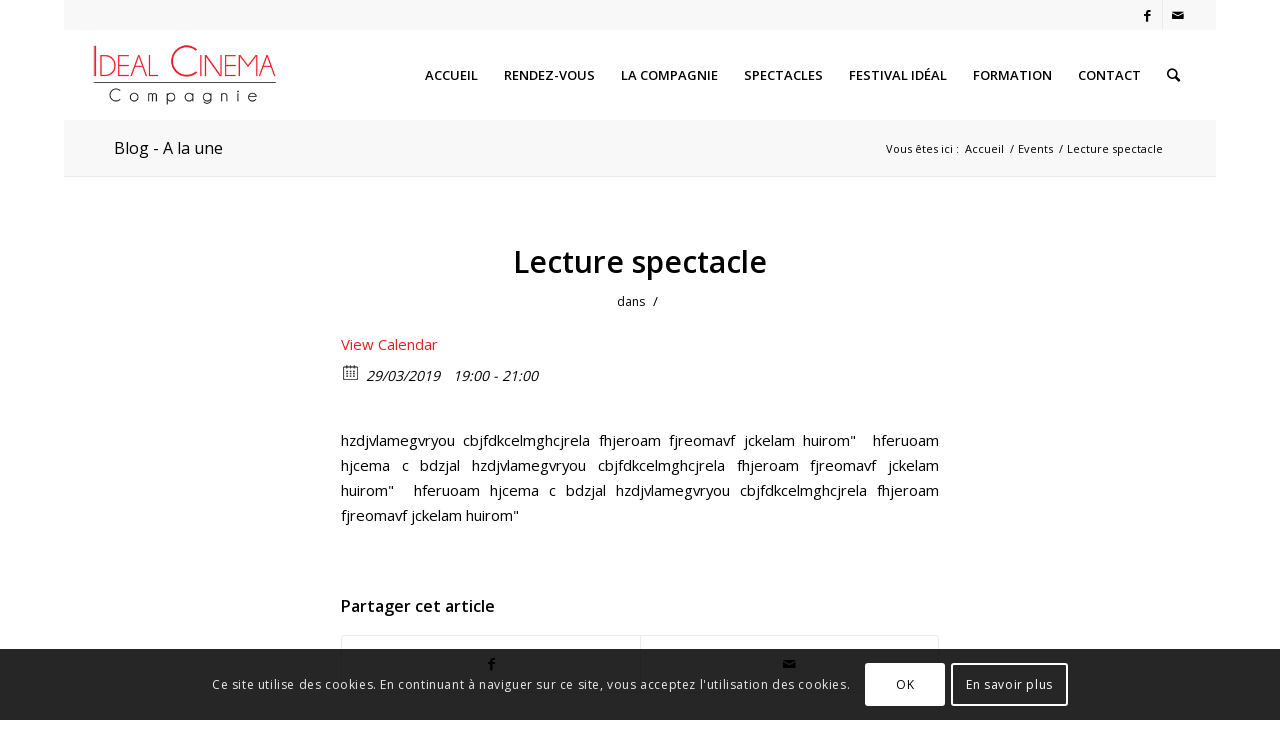

--- FILE ---
content_type: text/html; charset=UTF-8
request_url: https://www.compagnieidealcinema.com/event/lecture-spectacle/
body_size: 15352
content:
<!DOCTYPE html>
<html lang="fr-FR" class="html_boxed responsive av-preloader-disabled av-default-lightbox  html_header_top html_logo_left html_main_nav_header html_menu_right html_slim html_header_sticky html_header_shrinking html_header_topbar_active html_mobile_menu_tablet html_header_searchicon html_content_align_center html_header_unstick_top_disabled html_header_stretch html_minimal_header html_av-overlay-side html_av-overlay-side-classic html_av-submenu-noclone html_entry_id_1402 av-no-preview html_text_menu_active ">
<head>
<meta charset="UTF-8" />


<!-- mobile setting -->
<meta name="viewport" content="width=device-width, initial-scale=1, maximum-scale=1">

<!-- Scripts/CSS and wp_head hook -->
<meta name='robots' content='index, follow, max-image-preview:large, max-snippet:-1, max-video-preview:-1' />

	<!-- This site is optimized with the Yoast SEO plugin v26.6 - https://yoast.com/wordpress/plugins/seo/ -->
	<title>Lecture spectacle - Compagnie Idéal Cinéma</title>
	<link rel="canonical" href="https://www.compagnieidealcinema.com/event/lecture-spectacle/" />
	<meta property="og:locale" content="fr_FR" />
	<meta property="og:type" content="article" />
	<meta property="og:title" content="Lecture spectacle - Compagnie Idéal Cinéma" />
	<meta property="og:description" content="View Calendar 29/03/2019 19:00 - 21:00 hzdjvlamegvryou cbjfdkcelmghcjrela fhjeroam fjreomavf jckelam huirom&quot;  hferuoam hjcema c bdzjal hzdjvlamegvryou cbjfdkcelmghcjrela fhjeroam fjreomavf jckelam huirom&quot;  hferuoam hjcema c bdzjal hzdjvlamegvryou cbjfdkcelmghcjrela fhjeroam fjreomavf jckelam huirom&quot;" />
	<meta property="og:url" content="https://www.compagnieidealcinema.com/event/lecture-spectacle/" />
	<meta property="og:site_name" content="Compagnie Idéal Cinéma" />
	<meta property="article:modified_time" content="2019-03-26T14:18:14+00:00" />
	<meta name="twitter:card" content="summary_large_image" />
	<script type="application/ld+json" class="yoast-schema-graph">{"@context":"https://schema.org","@graph":[{"@type":"WebPage","@id":"https://www.compagnieidealcinema.com/event/lecture-spectacle/","url":"https://www.compagnieidealcinema.com/event/lecture-spectacle/","name":"Lecture spectacle - Compagnie Idéal Cinéma","isPartOf":{"@id":"https://www.compagnieidealcinema.com/#website"},"datePublished":"2019-03-26T14:17:36+00:00","dateModified":"2019-03-26T14:18:14+00:00","breadcrumb":{"@id":"https://www.compagnieidealcinema.com/event/lecture-spectacle/#breadcrumb"},"inLanguage":"fr-FR","potentialAction":[{"@type":"ReadAction","target":["https://www.compagnieidealcinema.com/event/lecture-spectacle/"]}]},{"@type":"BreadcrumbList","@id":"https://www.compagnieidealcinema.com/event/lecture-spectacle/#breadcrumb","itemListElement":[{"@type":"ListItem","position":1,"name":"Accueil","item":"https://www.compagnieidealcinema.com/"},{"@type":"ListItem","position":2,"name":"Évènements","item":"https://www.compagnieidealcinema.com/event/"},{"@type":"ListItem","position":3,"name":"Lecture spectacle"}]},{"@type":"WebSite","@id":"https://www.compagnieidealcinema.com/#website","url":"https://www.compagnieidealcinema.com/","name":"Compagnie Idéal Cinéma","description":"Compagnie de théâtre dans l&#039;Aude","potentialAction":[{"@type":"SearchAction","target":{"@type":"EntryPoint","urlTemplate":"https://www.compagnieidealcinema.com/?s={search_term_string}"},"query-input":{"@type":"PropertyValueSpecification","valueRequired":true,"valueName":"search_term_string"}}],"inLanguage":"fr-FR"}]}</script>
	<!-- / Yoast SEO plugin. -->


<link rel="alternate" type="application/rss+xml" title="Compagnie Idéal Cinéma &raquo; Flux" href="https://www.compagnieidealcinema.com/feed/" />
<link rel="alternate" type="application/rss+xml" title="Compagnie Idéal Cinéma &raquo; Flux des commentaires" href="https://www.compagnieidealcinema.com/comments/feed/" />
<meta property="og:title" content="Lecture spectacle"/><meta property="og:description" content="29/03/2019 19:00  - 29/03/2019 21:00  "/><meta property="og:image" content=""/><link rel="alternate" title="oEmbed (JSON)" type="application/json+oembed" href="https://www.compagnieidealcinema.com/wp-json/oembed/1.0/embed?url=https%3A%2F%2Fwww.compagnieidealcinema.com%2Fevent%2Flecture-spectacle%2F" />
<link rel="alternate" title="oEmbed (XML)" type="text/xml+oembed" href="https://www.compagnieidealcinema.com/wp-json/oembed/1.0/embed?url=https%3A%2F%2Fwww.compagnieidealcinema.com%2Fevent%2Flecture-spectacle%2F&#038;format=xml" />

<!-- google webfont font replacement -->

			<script type='text/javascript'>
			if(!document.cookie.match(/aviaPrivacyGoogleWebfontsDisabled/)){
				(function() {
					var f = document.createElement('link');
					
					f.type 	= 'text/css';
					f.rel 	= 'stylesheet';
					f.href 	= '//fonts.googleapis.com/css?family=Open+Sans:400,600';
					f.id 	= 'avia-google-webfont';
					
					document.getElementsByTagName('head')[0].appendChild(f);
				})();
			}
			</script>
					<!-- This site uses the Google Analytics by ExactMetrics plugin v8.11.1 - Using Analytics tracking - https://www.exactmetrics.com/ -->
		<!-- Note: ExactMetrics is not currently configured on this site. The site owner needs to authenticate with Google Analytics in the ExactMetrics settings panel. -->
					<!-- No tracking code set -->
				<!-- / Google Analytics by ExactMetrics -->
		<style id='wp-img-auto-sizes-contain-inline-css' type='text/css'>
img:is([sizes=auto i],[sizes^="auto," i]){contain-intrinsic-size:3000px 1500px}
/*# sourceURL=wp-img-auto-sizes-contain-inline-css */
</style>
<style id='wp-emoji-styles-inline-css' type='text/css'>

	img.wp-smiley, img.emoji {
		display: inline !important;
		border: none !important;
		box-shadow: none !important;
		height: 1em !important;
		width: 1em !important;
		margin: 0 0.07em !important;
		vertical-align: -0.1em !important;
		background: none !important;
		padding: 0 !important;
	}
/*# sourceURL=wp-emoji-styles-inline-css */
</style>
<style id='wp-block-library-inline-css' type='text/css'>
:root{--wp-block-synced-color:#7a00df;--wp-block-synced-color--rgb:122,0,223;--wp-bound-block-color:var(--wp-block-synced-color);--wp-editor-canvas-background:#ddd;--wp-admin-theme-color:#007cba;--wp-admin-theme-color--rgb:0,124,186;--wp-admin-theme-color-darker-10:#006ba1;--wp-admin-theme-color-darker-10--rgb:0,107,160.5;--wp-admin-theme-color-darker-20:#005a87;--wp-admin-theme-color-darker-20--rgb:0,90,135;--wp-admin-border-width-focus:2px}@media (min-resolution:192dpi){:root{--wp-admin-border-width-focus:1.5px}}.wp-element-button{cursor:pointer}:root .has-very-light-gray-background-color{background-color:#eee}:root .has-very-dark-gray-background-color{background-color:#313131}:root .has-very-light-gray-color{color:#eee}:root .has-very-dark-gray-color{color:#313131}:root .has-vivid-green-cyan-to-vivid-cyan-blue-gradient-background{background:linear-gradient(135deg,#00d084,#0693e3)}:root .has-purple-crush-gradient-background{background:linear-gradient(135deg,#34e2e4,#4721fb 50%,#ab1dfe)}:root .has-hazy-dawn-gradient-background{background:linear-gradient(135deg,#faaca8,#dad0ec)}:root .has-subdued-olive-gradient-background{background:linear-gradient(135deg,#fafae1,#67a671)}:root .has-atomic-cream-gradient-background{background:linear-gradient(135deg,#fdd79a,#004a59)}:root .has-nightshade-gradient-background{background:linear-gradient(135deg,#330968,#31cdcf)}:root .has-midnight-gradient-background{background:linear-gradient(135deg,#020381,#2874fc)}:root{--wp--preset--font-size--normal:16px;--wp--preset--font-size--huge:42px}.has-regular-font-size{font-size:1em}.has-larger-font-size{font-size:2.625em}.has-normal-font-size{font-size:var(--wp--preset--font-size--normal)}.has-huge-font-size{font-size:var(--wp--preset--font-size--huge)}.has-text-align-center{text-align:center}.has-text-align-left{text-align:left}.has-text-align-right{text-align:right}.has-fit-text{white-space:nowrap!important}#end-resizable-editor-section{display:none}.aligncenter{clear:both}.items-justified-left{justify-content:flex-start}.items-justified-center{justify-content:center}.items-justified-right{justify-content:flex-end}.items-justified-space-between{justify-content:space-between}.screen-reader-text{border:0;clip-path:inset(50%);height:1px;margin:-1px;overflow:hidden;padding:0;position:absolute;width:1px;word-wrap:normal!important}.screen-reader-text:focus{background-color:#ddd;clip-path:none;color:#444;display:block;font-size:1em;height:auto;left:5px;line-height:normal;padding:15px 23px 14px;text-decoration:none;top:5px;width:auto;z-index:100000}html :where(.has-border-color){border-style:solid}html :where([style*=border-top-color]){border-top-style:solid}html :where([style*=border-right-color]){border-right-style:solid}html :where([style*=border-bottom-color]){border-bottom-style:solid}html :where([style*=border-left-color]){border-left-style:solid}html :where([style*=border-width]){border-style:solid}html :where([style*=border-top-width]){border-top-style:solid}html :where([style*=border-right-width]){border-right-style:solid}html :where([style*=border-bottom-width]){border-bottom-style:solid}html :where([style*=border-left-width]){border-left-style:solid}html :where(img[class*=wp-image-]){height:auto;max-width:100%}:where(figure){margin:0 0 1em}html :where(.is-position-sticky){--wp-admin--admin-bar--position-offset:var(--wp-admin--admin-bar--height,0px)}@media screen and (max-width:600px){html :where(.is-position-sticky){--wp-admin--admin-bar--position-offset:0px}}

/*# sourceURL=wp-block-library-inline-css */
</style><style id='global-styles-inline-css' type='text/css'>
:root{--wp--preset--aspect-ratio--square: 1;--wp--preset--aspect-ratio--4-3: 4/3;--wp--preset--aspect-ratio--3-4: 3/4;--wp--preset--aspect-ratio--3-2: 3/2;--wp--preset--aspect-ratio--2-3: 2/3;--wp--preset--aspect-ratio--16-9: 16/9;--wp--preset--aspect-ratio--9-16: 9/16;--wp--preset--color--black: #000000;--wp--preset--color--cyan-bluish-gray: #abb8c3;--wp--preset--color--white: #ffffff;--wp--preset--color--pale-pink: #f78da7;--wp--preset--color--vivid-red: #cf2e2e;--wp--preset--color--luminous-vivid-orange: #ff6900;--wp--preset--color--luminous-vivid-amber: #fcb900;--wp--preset--color--light-green-cyan: #7bdcb5;--wp--preset--color--vivid-green-cyan: #00d084;--wp--preset--color--pale-cyan-blue: #8ed1fc;--wp--preset--color--vivid-cyan-blue: #0693e3;--wp--preset--color--vivid-purple: #9b51e0;--wp--preset--gradient--vivid-cyan-blue-to-vivid-purple: linear-gradient(135deg,rgb(6,147,227) 0%,rgb(155,81,224) 100%);--wp--preset--gradient--light-green-cyan-to-vivid-green-cyan: linear-gradient(135deg,rgb(122,220,180) 0%,rgb(0,208,130) 100%);--wp--preset--gradient--luminous-vivid-amber-to-luminous-vivid-orange: linear-gradient(135deg,rgb(252,185,0) 0%,rgb(255,105,0) 100%);--wp--preset--gradient--luminous-vivid-orange-to-vivid-red: linear-gradient(135deg,rgb(255,105,0) 0%,rgb(207,46,46) 100%);--wp--preset--gradient--very-light-gray-to-cyan-bluish-gray: linear-gradient(135deg,rgb(238,238,238) 0%,rgb(169,184,195) 100%);--wp--preset--gradient--cool-to-warm-spectrum: linear-gradient(135deg,rgb(74,234,220) 0%,rgb(151,120,209) 20%,rgb(207,42,186) 40%,rgb(238,44,130) 60%,rgb(251,105,98) 80%,rgb(254,248,76) 100%);--wp--preset--gradient--blush-light-purple: linear-gradient(135deg,rgb(255,206,236) 0%,rgb(152,150,240) 100%);--wp--preset--gradient--blush-bordeaux: linear-gradient(135deg,rgb(254,205,165) 0%,rgb(254,45,45) 50%,rgb(107,0,62) 100%);--wp--preset--gradient--luminous-dusk: linear-gradient(135deg,rgb(255,203,112) 0%,rgb(199,81,192) 50%,rgb(65,88,208) 100%);--wp--preset--gradient--pale-ocean: linear-gradient(135deg,rgb(255,245,203) 0%,rgb(182,227,212) 50%,rgb(51,167,181) 100%);--wp--preset--gradient--electric-grass: linear-gradient(135deg,rgb(202,248,128) 0%,rgb(113,206,126) 100%);--wp--preset--gradient--midnight: linear-gradient(135deg,rgb(2,3,129) 0%,rgb(40,116,252) 100%);--wp--preset--font-size--small: 13px;--wp--preset--font-size--medium: 20px;--wp--preset--font-size--large: 36px;--wp--preset--font-size--x-large: 42px;--wp--preset--spacing--20: 0.44rem;--wp--preset--spacing--30: 0.67rem;--wp--preset--spacing--40: 1rem;--wp--preset--spacing--50: 1.5rem;--wp--preset--spacing--60: 2.25rem;--wp--preset--spacing--70: 3.38rem;--wp--preset--spacing--80: 5.06rem;--wp--preset--shadow--natural: 6px 6px 9px rgba(0, 0, 0, 0.2);--wp--preset--shadow--deep: 12px 12px 50px rgba(0, 0, 0, 0.4);--wp--preset--shadow--sharp: 6px 6px 0px rgba(0, 0, 0, 0.2);--wp--preset--shadow--outlined: 6px 6px 0px -3px rgb(255, 255, 255), 6px 6px rgb(0, 0, 0);--wp--preset--shadow--crisp: 6px 6px 0px rgb(0, 0, 0);}:where(.is-layout-flex){gap: 0.5em;}:where(.is-layout-grid){gap: 0.5em;}body .is-layout-flex{display: flex;}.is-layout-flex{flex-wrap: wrap;align-items: center;}.is-layout-flex > :is(*, div){margin: 0;}body .is-layout-grid{display: grid;}.is-layout-grid > :is(*, div){margin: 0;}:where(.wp-block-columns.is-layout-flex){gap: 2em;}:where(.wp-block-columns.is-layout-grid){gap: 2em;}:where(.wp-block-post-template.is-layout-flex){gap: 1.25em;}:where(.wp-block-post-template.is-layout-grid){gap: 1.25em;}.has-black-color{color: var(--wp--preset--color--black) !important;}.has-cyan-bluish-gray-color{color: var(--wp--preset--color--cyan-bluish-gray) !important;}.has-white-color{color: var(--wp--preset--color--white) !important;}.has-pale-pink-color{color: var(--wp--preset--color--pale-pink) !important;}.has-vivid-red-color{color: var(--wp--preset--color--vivid-red) !important;}.has-luminous-vivid-orange-color{color: var(--wp--preset--color--luminous-vivid-orange) !important;}.has-luminous-vivid-amber-color{color: var(--wp--preset--color--luminous-vivid-amber) !important;}.has-light-green-cyan-color{color: var(--wp--preset--color--light-green-cyan) !important;}.has-vivid-green-cyan-color{color: var(--wp--preset--color--vivid-green-cyan) !important;}.has-pale-cyan-blue-color{color: var(--wp--preset--color--pale-cyan-blue) !important;}.has-vivid-cyan-blue-color{color: var(--wp--preset--color--vivid-cyan-blue) !important;}.has-vivid-purple-color{color: var(--wp--preset--color--vivid-purple) !important;}.has-black-background-color{background-color: var(--wp--preset--color--black) !important;}.has-cyan-bluish-gray-background-color{background-color: var(--wp--preset--color--cyan-bluish-gray) !important;}.has-white-background-color{background-color: var(--wp--preset--color--white) !important;}.has-pale-pink-background-color{background-color: var(--wp--preset--color--pale-pink) !important;}.has-vivid-red-background-color{background-color: var(--wp--preset--color--vivid-red) !important;}.has-luminous-vivid-orange-background-color{background-color: var(--wp--preset--color--luminous-vivid-orange) !important;}.has-luminous-vivid-amber-background-color{background-color: var(--wp--preset--color--luminous-vivid-amber) !important;}.has-light-green-cyan-background-color{background-color: var(--wp--preset--color--light-green-cyan) !important;}.has-vivid-green-cyan-background-color{background-color: var(--wp--preset--color--vivid-green-cyan) !important;}.has-pale-cyan-blue-background-color{background-color: var(--wp--preset--color--pale-cyan-blue) !important;}.has-vivid-cyan-blue-background-color{background-color: var(--wp--preset--color--vivid-cyan-blue) !important;}.has-vivid-purple-background-color{background-color: var(--wp--preset--color--vivid-purple) !important;}.has-black-border-color{border-color: var(--wp--preset--color--black) !important;}.has-cyan-bluish-gray-border-color{border-color: var(--wp--preset--color--cyan-bluish-gray) !important;}.has-white-border-color{border-color: var(--wp--preset--color--white) !important;}.has-pale-pink-border-color{border-color: var(--wp--preset--color--pale-pink) !important;}.has-vivid-red-border-color{border-color: var(--wp--preset--color--vivid-red) !important;}.has-luminous-vivid-orange-border-color{border-color: var(--wp--preset--color--luminous-vivid-orange) !important;}.has-luminous-vivid-amber-border-color{border-color: var(--wp--preset--color--luminous-vivid-amber) !important;}.has-light-green-cyan-border-color{border-color: var(--wp--preset--color--light-green-cyan) !important;}.has-vivid-green-cyan-border-color{border-color: var(--wp--preset--color--vivid-green-cyan) !important;}.has-pale-cyan-blue-border-color{border-color: var(--wp--preset--color--pale-cyan-blue) !important;}.has-vivid-cyan-blue-border-color{border-color: var(--wp--preset--color--vivid-cyan-blue) !important;}.has-vivid-purple-border-color{border-color: var(--wp--preset--color--vivid-purple) !important;}.has-vivid-cyan-blue-to-vivid-purple-gradient-background{background: var(--wp--preset--gradient--vivid-cyan-blue-to-vivid-purple) !important;}.has-light-green-cyan-to-vivid-green-cyan-gradient-background{background: var(--wp--preset--gradient--light-green-cyan-to-vivid-green-cyan) !important;}.has-luminous-vivid-amber-to-luminous-vivid-orange-gradient-background{background: var(--wp--preset--gradient--luminous-vivid-amber-to-luminous-vivid-orange) !important;}.has-luminous-vivid-orange-to-vivid-red-gradient-background{background: var(--wp--preset--gradient--luminous-vivid-orange-to-vivid-red) !important;}.has-very-light-gray-to-cyan-bluish-gray-gradient-background{background: var(--wp--preset--gradient--very-light-gray-to-cyan-bluish-gray) !important;}.has-cool-to-warm-spectrum-gradient-background{background: var(--wp--preset--gradient--cool-to-warm-spectrum) !important;}.has-blush-light-purple-gradient-background{background: var(--wp--preset--gradient--blush-light-purple) !important;}.has-blush-bordeaux-gradient-background{background: var(--wp--preset--gradient--blush-bordeaux) !important;}.has-luminous-dusk-gradient-background{background: var(--wp--preset--gradient--luminous-dusk) !important;}.has-pale-ocean-gradient-background{background: var(--wp--preset--gradient--pale-ocean) !important;}.has-electric-grass-gradient-background{background: var(--wp--preset--gradient--electric-grass) !important;}.has-midnight-gradient-background{background: var(--wp--preset--gradient--midnight) !important;}.has-small-font-size{font-size: var(--wp--preset--font-size--small) !important;}.has-medium-font-size{font-size: var(--wp--preset--font-size--medium) !important;}.has-large-font-size{font-size: var(--wp--preset--font-size--large) !important;}.has-x-large-font-size{font-size: var(--wp--preset--font-size--x-large) !important;}
/*# sourceURL=global-styles-inline-css */
</style>

<style id='classic-theme-styles-inline-css' type='text/css'>
/*! This file is auto-generated */
.wp-block-button__link{color:#fff;background-color:#32373c;border-radius:9999px;box-shadow:none;text-decoration:none;padding:calc(.667em + 2px) calc(1.333em + 2px);font-size:1.125em}.wp-block-file__button{background:#32373c;color:#fff;text-decoration:none}
/*# sourceURL=/wp-includes/css/classic-themes.min.css */
</style>
<link rel='stylesheet' id='ecwd-popup-style-css' href='https://www.compagnieidealcinema.com/wp-content/plugins/event-calendar-wd/css/ecwd_popup.css?ver=1.1.55_5c3c96548c8ae' type='text/css' media='all' />
<link rel='stylesheet' id='ecwd_font-awesome-css' href='https://www.compagnieidealcinema.com/wp-content/plugins/event-calendar-wd/css/font-awesome/font-awesome.css?ver=1.1.55_5c3c96548c8ae' type='text/css' media='all' />
<link rel='stylesheet' id='ecwd-public-css' href='https://www.compagnieidealcinema.com/wp-content/plugins/event-calendar-wd/css/style.css?ver=1.1.55_5c3c96548c8ae' type='text/css' media='all' />
<link rel='stylesheet' id='avia-merged-styles-css' href='https://www.compagnieidealcinema.com/wp-content/uploads/dynamic_avia/avia-merged-styles-32fbd9b562e2ef4ff0cb8fc4d37c9a81.css' type='text/css' media='all' />
<script type="text/javascript" src="https://www.compagnieidealcinema.com/wp-includes/js/jquery/jquery.min.js?ver=3.7.1" id="jquery-core-js"></script>
<script type="text/javascript" src="https://www.compagnieidealcinema.com/wp-includes/js/jquery/jquery-migrate.min.js?ver=3.4.1" id="jquery-migrate-js"></script>
<link rel="https://api.w.org/" href="https://www.compagnieidealcinema.com/wp-json/" /><link rel="EditURI" type="application/rsd+xml" title="RSD" href="https://www.compagnieidealcinema.com/xmlrpc.php?rsd" />
<meta name="generator" content="WordPress 6.9" />
<link rel='shortlink' href='https://www.compagnieidealcinema.com/?p=1402' />
<link rel="profile" href="http://gmpg.org/xfn/11" />
<link rel="alternate" type="application/rss+xml" title="Compagnie Idéal Cinéma RSS2 Feed" href="https://www.compagnieidealcinema.com/feed/" />
<link rel="pingback" href="https://www.compagnieidealcinema.com/xmlrpc.php" />
<!--[if lt IE 9]><script src="https://www.compagnieidealcinema.com/wp-content/themes/enfold/js/html5shiv.js"></script><![endif]-->
<link rel="icon" href="https://www.compagnieidealcinema.com/wp-content/uploads/2018/06/Favicon-IdealCinema-512.png" type="image/png">
<style type="text/css">.recentcomments a{display:inline !important;padding:0 !important;margin:0 !important;}</style>
<!-- To speed up the rendering and to display the site as fast as possible to the user we include some styles and scripts for above the fold content inline -->
<script type="text/javascript">'use strict';var avia_is_mobile=!1;if(/Android|webOS|iPhone|iPad|iPod|BlackBerry|IEMobile|Opera Mini/i.test(navigator.userAgent)&&'ontouchstart' in document.documentElement){avia_is_mobile=!0;document.documentElement.className+=' avia_mobile '}
else{document.documentElement.className+=' avia_desktop '};document.documentElement.className+=' js_active ';(function(){var e=['-webkit-','-moz-','-ms-',''],n='';for(var t in e){if(e[t]+'transform' in document.documentElement.style){document.documentElement.className+=' avia_transform ';n=e[t]+'transform'};if(e[t]+'perspective' in document.documentElement.style)document.documentElement.className+=' avia_transform3d '};if(typeof document.getElementsByClassName=='function'&&typeof document.documentElement.getBoundingClientRect=='function'&&avia_is_mobile==!1){if(n&&window.innerHeight>0){setTimeout(function(){var e=0,o={},a=0,t=document.getElementsByClassName('av-parallax'),i=window.pageYOffset||document.documentElement.scrollTop;for(e=0;e<t.length;e++){t[e].style.top='0px';o=t[e].getBoundingClientRect();a=Math.ceil((window.innerHeight+i-o.top)*0.3);t[e].style[n]='translate(0px, '+a+'px)';t[e].style.top='auto';t[e].className+=' enabled-parallax '}},50)}}})();</script><link rel="icon" href="https://www.compagnieidealcinema.com/wp-content/uploads/2018/06/cropped-Favicon-IdealCinema-512-32x32.png" sizes="32x32" />
<link rel="icon" href="https://www.compagnieidealcinema.com/wp-content/uploads/2018/06/cropped-Favicon-IdealCinema-512-192x192.png" sizes="192x192" />
<link rel="apple-touch-icon" href="https://www.compagnieidealcinema.com/wp-content/uploads/2018/06/cropped-Favicon-IdealCinema-512-180x180.png" />
<meta name="msapplication-TileImage" content="https://www.compagnieidealcinema.com/wp-content/uploads/2018/06/cropped-Favicon-IdealCinema-512-270x270.png" />
<style type='text/css'>
@font-face {font-family: 'entypo-fontello'; font-weight: normal; font-style: normal;
src: url('https://www.compagnieidealcinema.com/wp-content/themes/enfold/config-templatebuilder/avia-template-builder/assets/fonts/entypo-fontello.eot');
src: url('https://www.compagnieidealcinema.com/wp-content/themes/enfold/config-templatebuilder/avia-template-builder/assets/fonts/entypo-fontello.eot?#iefix') format('embedded-opentype'), 
url('https://www.compagnieidealcinema.com/wp-content/themes/enfold/config-templatebuilder/avia-template-builder/assets/fonts/entypo-fontello.woff') format('woff'), 
url('https://www.compagnieidealcinema.com/wp-content/themes/enfold/config-templatebuilder/avia-template-builder/assets/fonts/entypo-fontello.ttf') format('truetype'), 
url('https://www.compagnieidealcinema.com/wp-content/themes/enfold/config-templatebuilder/avia-template-builder/assets/fonts/entypo-fontello.svg#entypo-fontello') format('svg');
} #top .avia-font-entypo-fontello, body .avia-font-entypo-fontello, html body [data-av_iconfont='entypo-fontello']:before{ font-family: 'entypo-fontello'; }
</style>

<!--
Debugging Info for Theme support: 

Theme: Enfold
Version: 4.5.2
Installed: enfold
AviaFramework Version: 5.0
AviaBuilder Version: 0.9.5
aviaElementManager Version: 1.0.1
ML:512-PU:18-PLA:12
WP:6.9
Compress: CSS:all theme files - JS:all theme files
Updates: disabled
PLAu:8
-->
</head>




<body id="top" class="wp-singular ecwd_event-template-default single single-ecwd_event postid-1402 wp-theme-enfold  rtl_columns boxed open_sans sidebar_shadow ecwd-theme-enfold" itemscope="itemscope" itemtype="https://schema.org/WebPage" >

	
	<div id='wrap_all'>

	
<header id='header' class='all_colors header_color light_bg_color  av_header_top av_logo_left av_main_nav_header av_menu_right av_slim av_header_sticky av_header_shrinking av_header_stretch av_mobile_menu_tablet av_header_searchicon av_header_unstick_top_disabled av_minimal_header av_bottom_nav_disabled  av_header_border_disabled'  role="banner" itemscope="itemscope" itemtype="https://schema.org/WPHeader" >

		<div id='header_meta' class='container_wrap container_wrap_meta  av_icon_active_right av_extra_header_active av_entry_id_1402'>
		
			      <div class='container'>
			      <ul class='noLightbox social_bookmarks icon_count_2'><li class='social_bookmarks_facebook av-social-link-facebook social_icon_1'><a target='_blank' href='https://www.facebook.com/CompagnieIdealCinema/' aria-hidden='true' data-av_icon='' data-av_iconfont='entypo-fontello' title='Facebook'><span class='avia_hidden_link_text'>Facebook</span></a></li><li class='social_bookmarks_mail av-social-link-mail social_icon_2'><a  href='#' aria-hidden='true' data-av_icon='' data-av_iconfont='entypo-fontello' title='Mail'><span class='avia_hidden_link_text'>Mail</span></a></li></ul>			      </div>
		</div>

		<div  id='header_main' class='container_wrap container_wrap_logo'>
	
        <div class='container av-logo-container'><div class='inner-container'><span class='logo'><a href='https://www.compagnieidealcinema.com/'><img height='100' width='300' src='https://www.compagnieidealcinema.com/wp-content/uploads/2019/01/Logo-IdealCinema-fondtransparent-340x156.png' alt='Compagnie Idéal Cinéma' /></a></span><nav class='main_menu' data-selectname='Sélectionner une page'  role="navigation" itemscope="itemscope" itemtype="https://schema.org/SiteNavigationElement" ><div class="avia-menu av-main-nav-wrap"><ul id="avia-menu" class="menu av-main-nav"><li id="menu-item-519" class="menu-item menu-item-type-post_type menu-item-object-page menu-item-home menu-item-top-level menu-item-top-level-1"><a href="https://www.compagnieidealcinema.com/" itemprop="url"><span class="avia-bullet"></span><span class="avia-menu-text">ACCUEIL</span><span class="avia-menu-fx"><span class="avia-arrow-wrap"><span class="avia-arrow"></span></span></span></a></li>
<li id="menu-item-816" class="menu-item menu-item-type-post_type menu-item-object-page menu-item-top-level menu-item-top-level-2"><a href="https://www.compagnieidealcinema.com/rendez-vous/" itemprop="url"><span class="avia-bullet"></span><span class="avia-menu-text">RENDEZ-VOUS</span><span class="avia-menu-fx"><span class="avia-arrow-wrap"><span class="avia-arrow"></span></span></span></a></li>
<li id="menu-item-355" class="menu-item menu-item-type-post_type menu-item-object-page menu-item-has-children menu-item-top-level menu-item-top-level-3"><a href="https://www.compagnieidealcinema.com/a-propos-de/" itemprop="url"><span class="avia-bullet"></span><span class="avia-menu-text">LA COMPAGNIE</span><span class="avia-menu-fx"><span class="avia-arrow-wrap"><span class="avia-arrow"></span></span></span></a>


<ul class="sub-menu">
	<li id="menu-item-1317" class="menu-item menu-item-type-post_type menu-item-object-page menu-item-has-children"><a href="https://www.compagnieidealcinema.com/a-propos-de/lequipe-artistique/" itemprop="url"><span class="avia-bullet"></span><span class="avia-menu-text">L’EQUIPE ARTISTIQUE</span></a>
	<ul class="sub-menu">
		<li id="menu-item-864" class="menu-item menu-item-type-post_type menu-item-object-page"><a href="https://www.compagnieidealcinema.com/a-propos-de/lequipe-artistique/laurent-soffiati/" itemprop="url"><span class="avia-bullet"></span><span class="avia-menu-text">LAURENT SOFFIATI</span></a></li>
		<li id="menu-item-865" class="menu-item menu-item-type-post_type menu-item-object-page"><a href="https://www.compagnieidealcinema.com/a-propos-de/lequipe-artistique/leila-ormas/" itemprop="url"><span class="avia-bullet"></span><span class="avia-menu-text">STEPHANIE VALENTIN</span></a></li>
		<li id="menu-item-1320" class="menu-item menu-item-type-post_type menu-item-object-page"><a href="https://www.compagnieidealcinema.com/a-propos-de/lequipe-artistique/pp/" itemprop="url"><span class="avia-bullet"></span><span class="avia-menu-text">PP</span></a></li>
	</ul>
</li>
	<li id="menu-item-1316" class="menu-item menu-item-type-post_type menu-item-object-page"><a href="https://www.compagnieidealcinema.com/a-propos-de/l-equipe/" itemprop="url"><span class="avia-bullet"></span><span class="avia-menu-text">LE BUREAU</span></a></li>
	<li id="menu-item-1305" class="menu-item menu-item-type-post_type menu-item-object-page"><a href="https://www.compagnieidealcinema.com/a-propos-de/revue-de-presse/" itemprop="url"><span class="avia-bullet"></span><span class="avia-menu-text">REVUE DE PRESSE</span></a></li>
	<li id="menu-item-866" class="menu-item menu-item-type-post_type menu-item-object-page"><a href="https://www.compagnieidealcinema.com/a-propos-de/les-partenaires/" itemprop="url"><span class="avia-bullet"></span><span class="avia-menu-text">LES PARTENAIRES</span></a></li>
</ul>
</li>
<li id="menu-item-817" class="menu-item menu-item-type-post_type menu-item-object-page menu-item-has-children menu-item-top-level menu-item-top-level-4"><a href="https://www.compagnieidealcinema.com/les-spectacles/" itemprop="url"><span class="avia-bullet"></span><span class="avia-menu-text">SPECTACLES</span><span class="avia-menu-fx"><span class="avia-arrow-wrap"><span class="avia-arrow"></span></span></span></a>


<ul class="sub-menu">
	<li id="menu-item-2297" class="menu-item menu-item-type-post_type menu-item-object-post"><a href="https://www.compagnieidealcinema.com/suzanne-de-f-pommier-a-castelnaudary-le-23-mai-2024/" itemprop="url"><span class="avia-bullet"></span><span class="avia-menu-text">SUZANNE</span></a></li>
	<li id="menu-item-1744" class="menu-item menu-item-type-custom menu-item-object-custom"><a href="https://www.compagnieidealcinema.com/portfolio-item/sur-les-chemins-noirs/" itemprop="url"><span class="avia-bullet"></span><span class="avia-menu-text">SUR LES CHEMINS NOIRS</span></a></li>
	<li id="menu-item-1309" class="menu-item menu-item-type-custom menu-item-object-custom"><a href="https://www.compagnieidealcinema.com/portfolio-item/cours-toujours/" itemprop="url"><span class="avia-bullet"></span><span class="avia-menu-text">COURS TOUJOURS</span></a></li>
	<li id="menu-item-1550" class="menu-item menu-item-type-custom menu-item-object-custom"><a href="https://www.compagnieidealcinema.com/portfolio-item/le-retour-de-mr-l-carnet-de-notes/" itemprop="url"><span class="avia-bullet"></span><span class="avia-menu-text">LE RETOUR DE MR L.</span></a></li>
	<li id="menu-item-1310" class="menu-item menu-item-type-custom menu-item-object-custom"><a href="https://www.compagnieidealcinema.com/portfolio-item/prosper-estieu/" itemprop="url"><span class="avia-bullet"></span><span class="avia-menu-text">PROSPER ESTIEU</span></a></li>
	<li id="menu-item-1311" class="menu-item menu-item-type-custom menu-item-object-custom"><a href="https://www.compagnieidealcinema.com/portfolio-item/lecture-spectacle-et-je-suis-reste-debout/" itemprop="url"><span class="avia-bullet"></span><span class="avia-menu-text">ET JE SUIS RESTE DEBOUT</span></a></li>
</ul>
</li>
<li id="menu-item-2290" class="menu-item menu-item-type-post_type menu-item-object-page menu-item-has-children menu-item-top-level menu-item-top-level-5"><a href="https://www.compagnieidealcinema.com/festival-ideal-2/" itemprop="url"><span class="avia-bullet"></span><span class="avia-menu-text">FESTIVAL IDÉAL</span><span class="avia-menu-fx"><span class="avia-arrow-wrap"><span class="avia-arrow"></span></span></span></a>


<ul class="sub-menu">
	<li id="menu-item-2293" class="menu-item menu-item-type-post_type menu-item-object-page"><a href="https://www.compagnieidealcinema.com/festival-ideal-2019/" itemprop="url"><span class="avia-bullet"></span><span class="avia-menu-text">FESTIVAL IDEAL 2019</span></a></li>
	<li id="menu-item-2292" class="menu-item menu-item-type-post_type menu-item-object-page"><a href="https://www.compagnieidealcinema.com/festival-ideal-2021/" itemprop="url"><span class="avia-bullet"></span><span class="avia-menu-text">FESTIVAL IDEAL 2021</span></a></li>
	<li id="menu-item-2291" class="menu-item menu-item-type-post_type menu-item-object-page"><a href="https://www.compagnieidealcinema.com/festival-ideal-2023/" itemprop="url"><span class="avia-bullet"></span><span class="avia-menu-text">FESTIVAL IDEAL 2023</span></a></li>
	<li id="menu-item-2340" class="menu-item menu-item-type-post_type menu-item-object-post"><a href="https://www.compagnieidealcinema.com/festival-ideal-2025/" itemprop="url"><span class="avia-bullet"></span><span class="avia-menu-text">FESTIVAL IDEAL 2025</span></a></li>
</ul>
</li>
<li id="menu-item-1347" class="menu-item menu-item-type-custom menu-item-object-custom menu-item-has-children menu-item-top-level menu-item-top-level-6"><a href="https://www.compagnieidealcinema.com/formation/stages/" itemprop="url"><span class="avia-bullet"></span><span class="avia-menu-text">FORMATION</span><span class="avia-menu-fx"><span class="avia-arrow-wrap"><span class="avia-arrow"></span></span></span></a>


<ul class="sub-menu">
	<li id="menu-item-1250" class="menu-item menu-item-type-post_type menu-item-object-page"><a href="https://www.compagnieidealcinema.com/formation/stages/" itemprop="url"><span class="avia-bullet"></span><span class="avia-menu-text">STAGES INITIATION THEÂTRE</span></a></li>
	<li id="menu-item-1345" class="menu-item menu-item-type-post_type menu-item-object-page"><a href="https://www.compagnieidealcinema.com/formation/formation-lecture-a-voix-haute/" itemprop="url"><span class="avia-bullet"></span><span class="avia-menu-text">FORMATION LECTURE À VOIX HAUTE</span></a></li>
	<li id="menu-item-1344" class="menu-item menu-item-type-post_type menu-item-object-page"><a href="https://www.compagnieidealcinema.com/formation/actions-educatives/" itemprop="url"><span class="avia-bullet"></span><span class="avia-menu-text">ACTIONS ÉDUCATIVES</span></a></li>
	<li id="menu-item-1343" class="menu-item menu-item-type-post_type menu-item-object-page"><a href="https://www.compagnieidealcinema.com/formation/prise-de-parole-en-public/" itemprop="url"><span class="avia-bullet"></span><span class="avia-menu-text">PRISE DE PAROLE EN PUBLIC</span></a></li>
</ul>
</li>
<li id="menu-item-354" class="menu-item menu-item-type-post_type menu-item-object-page menu-item-top-level menu-item-top-level-7"><a href="https://www.compagnieidealcinema.com/contact/" itemprop="url"><span class="avia-bullet"></span><span class="avia-menu-text">CONTACT</span><span class="avia-menu-fx"><span class="avia-arrow-wrap"><span class="avia-arrow"></span></span></span></a></li>
<li id="menu-item-search" class="noMobile menu-item menu-item-search-dropdown menu-item-avia-special">
							<a href="?s=" rel="nofollow" data-avia-search-tooltip="

&lt;form action=&quot;https://www.compagnieidealcinema.com/&quot; id=&quot;searchform&quot; method=&quot;get&quot; class=&quot;&quot;&gt;
	&lt;div&gt;
		&lt;input type=&quot;submit&quot; value=&quot;&quot; id=&quot;searchsubmit&quot; class=&quot;button avia-font-entypo-fontello&quot; /&gt;
		&lt;input type=&quot;text&quot; id=&quot;s&quot; name=&quot;s&quot; value=&quot;&quot; placeholder='Rechercher' /&gt;
			&lt;/div&gt;
&lt;/form&gt;" aria-hidden='true' data-av_icon='' data-av_iconfont='entypo-fontello'><span class="avia_hidden_link_text">Rechercher</span></a>
	        		   </li><li class="av-burger-menu-main menu-item-avia-special ">
	        			<a href="#">
							<span class="av-hamburger av-hamburger--spin av-js-hamburger">
					        <span class="av-hamburger-box">
						          <span class="av-hamburger-inner"></span>
						          <strong>Menu</strong>
					        </span>
							</span>
						</a>
	        		   </li></ul></div></nav></div> </div> 
		<!-- end container_wrap-->
		</div>
		<div class='header_bg'></div>

<!-- end header -->
</header>
		
	<div id='main' class='all_colors' data-scroll-offset='88'>

	<div class='stretch_full container_wrap alternate_color light_bg_color title_container'><div class='container'><strong class='main-title entry-title'><a href='https://www.compagnieidealcinema.com/' rel='bookmark' title='Lien permanent : Blog - A la une'  itemprop="headline" >Blog - A la une</a></strong><div class="breadcrumb breadcrumbs avia-breadcrumbs"><div class="breadcrumb-trail" xmlns:v="https://rdf.data-vocabulary.org/#"><span class="trail-before"><span class="breadcrumb-title">Vous êtes ici :</span></span> <span><a rel="v:url" property="v:title" href="https://www.compagnieidealcinema.com" title="Compagnie Idéal Cinéma"  class="trail-begin">Accueil</a></span> <span class="sep">/</span> <span><a rel="v:url" property="v:title" href="https://www.compagnieidealcinema.com/event/" title="Events">Events</a></span> <span class="sep">/</span> <span class="trail-end">Lecture spectacle</span></div></div></div></div>
		<div class='container_wrap container_wrap_first main_color fullsize'>

			<div class='container template-blog template-single-blog '>

				<main class='content units av-content-full alpha  av-blog-meta-author-disabled av-blog-meta-comments-disabled av-blog-meta-date-disabled av-blog-meta-html-info-disabled av-blog-meta-tag-disabled'  role="main" itemprop="mainContentOfPage" >

                    <article class='post-entry post-entry-type-standard post-entry-1402 post-loop-1 post-parity-odd post-entry-last single-big post  post-1402 ecwd_event type-ecwd_event status-publish hentry'  itemscope="itemscope" itemtype="https://schema.org/CreativeWork" ><div class='blog-meta'></div><div class='entry-content-wrapper clearfix standard-content'><header class="entry-content-header"><h1 class='post-title entry-title'  itemprop="headline" >	<a href='https://www.compagnieidealcinema.com/event/lecture-spectacle/' rel='bookmark' title='Lien permanent : Lecture spectacle'>Lecture spectacle			<span class='post-format-icon minor-meta'></span>	</a></h1><span class='post-meta-infos'><time class='date-container minor-meta updated' >26 mars 2019</time><span class='text-sep text-sep-date'>/</span><span class="blog-categories minor-meta">dans   </span><span class="text-sep text-sep-cat">/</span><span class="blog-author minor-meta">par <span class="entry-author-link" ><span class="vcard author"><span class="fn"><a href="https://www.compagnieidealcinema.com/author/gaelleferradini/" title="Articles par GaelleFerradini" rel="author">GaelleFerradini</a></span></span></span></span></span></header><div class="entry-content"  itemprop="text" ><div class="ecwd-event ecwd-single-event">
  	  		<a id="ecwd_back_link" href="https://www.compagnieidealcinema.com/ecwd_calendar/calendar/">View Calendar</a>
	  	  <div class="event-detalis">
		  <div class="ecwd-event-details">
		   <div class="event-detalis-date">
        <label class="ecwd-event-date-info" title="Date"></label>
        <span class="ecwd-event-date">
        29/03/2019 <span style="width:5px;"></span> 19:00  - 21:00         </span>
		  </div>
		        <div class="event-venue">
      		  </div>
		  		  </div>
	  </div>
	  	  <div class="clear"></div>

	  	  <div class="entry-content-event"><p>hzdjvlamegvryou cbjfdkcelmghcjrela fhjeroam fjreomavf jckelam huirom"  hferuoam hjcema c bdzjal hzdjvlamegvryou cbjfdkcelmghcjrela fhjeroam fjreomavf jckelam huirom"  hferuoam hjcema c bdzjal hzdjvlamegvryou cbjfdkcelmghcjrela fhjeroam fjreomavf jckelam huirom"</p>
</div>
	  <!-- Categories and tags -->
	  	  <!--	END Categories and tags -->

	  	  </div>
<script id="ecwd_script_handler" type="text/javascript">
   if (typeof ecwd_js_init_call == "object") {
        ecwd_js_init_call = new ecwd_js_init();
        ecwd_js_init_call.showMap();
   }
</script>
<script id="ecwd_ld_json" type="application/ld+json">{"@context":"https:\/\/schema.org","@type":"Event","name":"Lecture spectacle","description":"hzdjvlamegvryou cbjfdkcelmghcjrela fhjeroam fjreomavf jckelam huirom\" \u00a0hferuoam hjcema c bdzjal hzdjvlamegvryou cbjfdkcelmghcjrela fhjeroam fjreomavf jckelam huirom\" \u00a0hferuoam hjcema c bdzjal hzdjvlamegvryou cbjfdkcelmghcjrela fhjeroam fjreomavf jckelam huirom\"","image":false,"eventAttendanceMode":"https:\/\/schema.org\/MixedEventAttendanceMode","eventStatus":"https:\/\/schema.org\/EventScheduled","startDate":"2019\/03\/29 19:00","endDate":"2019\/03\/29 21:00"}</script></div><footer class="entry-footer"><div class='av-share-box'><h5 class='av-share-link-description av-no-toc'>Partager cet article</h5><ul class='av-share-box-list noLightbox'><li class='av-share-link av-social-link-facebook' ><a target='_blank' href='https://www.facebook.com/sharer.php?u=https://www.compagnieidealcinema.com/event/lecture-spectacle/&amp;t=Lecture%20spectacle' aria-hidden='true' data-av_icon='' data-av_iconfont='entypo-fontello' title='' data-avia-related-tooltip='Partager sur Facebook'><span class='avia_hidden_link_text'>Partager sur Facebook</span></a></li><li class='av-share-link av-social-link-mail' ><a  href='mailto:?subject=Lecture%20spectacle&amp;body=https://www.compagnieidealcinema.com/event/lecture-spectacle/' aria-hidden='true' data-av_icon='' data-av_iconfont='entypo-fontello' title='' data-avia-related-tooltip='Partager par Mail'><span class='avia_hidden_link_text'>Partager par Mail</span></a></li></ul></div></footer><div class='post_delimiter'></div></div><div class='post_author_timeline'></div><span class='hidden'>
			<span class='av-structured-data'  itemprop="ImageObject" itemscope="itemscope" itemtype="https://schema.org/ImageObject"  itemprop='image'>
					   <span itemprop='url' >https://www.compagnieidealcinema.com/wp-content/uploads/2019/01/Logo-IdealCinema-fondtransparent-340x156.png</span>
					   <span itemprop='height' >0</span>
					   <span itemprop='width' >0</span>
				  </span><span class='av-structured-data'  itemprop="publisher" itemtype="https://schema.org/Organization" itemscope="itemscope" >
				<span itemprop='name'>GaelleFerradini</span>
				<span itemprop='logo' itemscope itemtype='https://schema.org/ImageObject'>
				   <span itemprop='url'>https://www.compagnieidealcinema.com/wp-content/uploads/2019/01/Logo-IdealCinema-fondtransparent-340x156.png</span>
				 </span>
			  </span><span class='av-structured-data'  itemprop="author" itemscope="itemscope" itemtype="https://schema.org/Person" ><span itemprop='name'>GaelleFerradini</span></span><span class='av-structured-data'  itemprop="datePublished" datetime="2019-03-26T15:17:36+01:00" >2019-03-26 15:17:36</span><span class='av-structured-data'  itemprop="dateModified" itemtype="https://schema.org/dateModified" >2019-03-26 15:18:14</span><span class='av-structured-data'  itemprop="mainEntityOfPage" itemtype="https://schema.org/mainEntityOfPage" ><span itemprop='name'>Lecture spectacle</span></span></span></article><div class='single-big'></div>


	        	
	        	
<div class='comment-entry post-entry'>


</div>
				<!--end content-->
				</main>

				

			</div><!--end container-->

		</div><!-- close default .container_wrap element -->


						<div class='container_wrap footer_color' id='footer'>

					<div class='container'>

						<div class='flex_column av_one_fourth  first el_before_av_one_fourth'><section id="media_image-2" class="widget clearfix widget_media_image"><img width="300" height="127" src="https://www.compagnieidealcinema.com/wp-content/uploads/2019/01/Logo-IdealCinema-blanc-500px-300x127.png" class="image wp-image-557  attachment-medium size-medium" alt="" style="max-width: 100%; height: auto;" decoding="async" loading="lazy" srcset="https://www.compagnieidealcinema.com/wp-content/uploads/2019/01/Logo-IdealCinema-blanc-500px-300x127.png 300w, https://www.compagnieidealcinema.com/wp-content/uploads/2019/01/Logo-IdealCinema-blanc-500px-495x212.png 495w, https://www.compagnieidealcinema.com/wp-content/uploads/2019/01/Logo-IdealCinema-blanc-500px-450x191.png 450w, https://www.compagnieidealcinema.com/wp-content/uploads/2019/01/Logo-IdealCinema-blanc-500px.png 500w" sizes="auto, (max-width: 300px) 100vw, 300px" /><span class="seperator extralight-border"></span></section><section id="nav_menu-2" class="widget clearfix widget_nav_menu"><div class="menu-menu-mentions-legales-container"><ul id="menu-menu-mentions-legales" class="menu"><li id="menu-item-882" class="menu-item menu-item-type-post_type menu-item-object-page menu-item-882"><a href="https://www.compagnieidealcinema.com/mentions-legales/">MENTIONS LEGALES</a></li>
<li id="menu-item-884" class="menu-item menu-item-type-post_type menu-item-object-page menu-item-privacy-policy menu-item-884"><a rel="privacy-policy" href="https://www.compagnieidealcinema.com/politique-de-confidentialite/">CONFIDENTIALITE</a></li>
</ul></div><span class="seperator extralight-border"></span></section></div><div class='flex_column av_one_fourth  el_after_av_one_fourth  el_before_av_one_fourth '><section id="text-2" class="widget clearfix widget_text"><h3 class="widgettitle">Compagnie Idéal Cinéma</h3>			<div class="textwidget"><p>Association loi 1901<br />
Siret : 828 740 183 00011<br />
APE 9001Z</p>
<p>Licences d&rsquo;entrepreneur du spectacle<br />
N°2-1104775 / N°3-1104774</p>
</div>
		<span class="seperator extralight-border"></span></section></div><div class='flex_column av_one_fourth  el_after_av_one_fourth  el_before_av_one_fourth '><section id="text-5" class="widget clearfix widget_text"><h3 class="widgettitle">Nous contacter</h3>			<div class="textwidget"><p>5 rue de la Paix<br />
11170 Montolieu</p>
<p>Direction artistique : 06 63 02 46 07<br />
<a href="mailto:dallas@enfold-restaurant.com">compagnieidealcinema@gmail.com</a></p>
</div>
		<span class="seperator extralight-border"></span></section></div><div class='flex_column av_one_fourth  el_after_av_one_fourth  el_before_av_one_fourth '><section id="avia_fb_likebox-2" class="widget clearfix avia_fb_likebox"><h3 class="widgettitle">Suivez-nous</h3><div class='av_facebook_widget_wrap ' ><div class="fb-page" data-width="500" data-href="https://www.facebook.com/CompagnieIdealCinema" data-small-header="false" data-adapt-container-width="true" data-hide-cover="false" data-show-facepile="true" data-show-posts="false"><div class="fb-xfbml-parse-ignore"></div></div></div><span class="seperator extralight-border"></span></section></div>

					</div>


				<!-- ####### END FOOTER CONTAINER ####### -->
				</div>

	


			

			
				<footer class='container_wrap socket_color' id='socket'  role="contentinfo" itemscope="itemscope" itemtype="https://schema.org/WPFooter" >
                    <div class='container'>

                        <span class='copyright'>© 2017 - Compagnie Idéal Cinéma - Tous droits réservés - <a rel='nofollow' href='https://kriesi.at'>Enfold WordPress Theme by Kriesi</a></span>

                        
                    </div>

	            <!-- ####### END SOCKET CONTAINER ####### -->
				</footer>


					<!-- end main -->
		</div>
		
		<!-- end wrap_all --></div>

<a href='#top' title='Faire défiler vers le haut' id='scroll-top-link' aria-hidden='true' data-av_icon='' data-av_iconfont='entypo-fontello'><span class="avia_hidden_link_text">Faire défiler vers le haut</span></a>

<div id="fb-root"></div>


        <div class='avia-cookie-consent cookiebar-hidden avia-cookiemessage-bottom'>
        <div class='container'>
        <p class="avia_cookie_text">Ce site utilise des cookies. En continuant à naviguer sur ce site, vous acceptez l'utilisation des cookies. </p>

        <a href='#' class='avia-button avia-cookie-consent-button avia-cookie-consent-button-1  avia-cookie-close-bar ' data-contents='3d3e73ff07b72b49454147efd9fde5cc'>OK</a><a href='#' class='avia-button avia-cookie-consent-button avia-cookie-consent-button-2 av-extra-cookie-btn avia-cookie-info-btn ' >En savoir plus</a>        
        
        

        </div>
        </div>
        
        <div id='av-consent-extra-info' class='av-inline-modal main_color'>
				
				<div style='padding-bottom:10px; margin:10px 0 0 0; ' class='av-special-heading av-special-heading-h3  blockquote modern-quote   '><h3 class='av-special-heading-tag '  itemprop="headline"  >Cookie and Privacy Settings</h3><div class='special-heading-border'><div class='special-heading-inner-border' ></div></div></div>

<div style=' margin-top:0px; margin-bottom:0px;'  class='hr hr-custom hr-left hr-icon-no  '><span class='hr-inner   inner-border-av-border-thin' style=' width:100%;' ><span class='hr-inner-style'></span></span></div>

<div class="tabcontainer   sidebar_tab sidebar_tab_left noborder_tabs ">

<section class="av_tab_section"  itemscope="itemscope" itemtype="https://schema.org/CreativeWork" >    <div aria-controls="tab-id-1" role="tab" tabindex="0" data-fake-id="#tab-id-1" class="tab active_tab"  itemprop="headline" >Comment on utilise les cookies</div>
    <div id="tab-id-1-container" class="tab_content active_tab_content" aria-hidden="false">
        <div class="tab_inner_content invers-color"  itemprop="text" >
<p>Nous pouvons demander que les cookies soient réglés sur votre appareil. Nous utilisons des cookies pour nous faire savoir quand vous visitez nos sites Web, comment vous interagissez avec nous, pour enrichir votre expérience utilisateur, et pour personnaliser votre relation avec notre site Web. </p>
<p> Cliquez sur les différentes rubriques de la catégorie pour en savoir plus. Vous pouvez également modifier certaines de vos préférences. Notez que le blocage de certains types de cookies peut avoir une incidence sur votre expérience sur nos sites Web et les services que nous sommes en mesure d'offrir.</p>

        </div>
    </div>
</section>
<section class="av_tab_section"  itemscope="itemscope" itemtype="https://schema.org/CreativeWork" >    <div aria-controls="tab-id-2" role="tab" tabindex="0" data-fake-id="#tab-id-2" class="tab "  itemprop="headline" >Cookies Web Essentiels</div>
    <div id="tab-id-2-container" class="tab_content " aria-hidden="true">
        <div class="tab_inner_content invers-color"  itemprop="text" >
<p>Ces cookies sont strictement nécessaires pour vous fournir des services disponibles sur notre site Web et d'utiliser certaines de ses fonctionnalités. </p>
<p> Puisque ces cookies sont strictement nécessaires pour livrer le site, vous ne pouvez pas les refuser sans impact sur la façon dont notre site fonctionne. Vous pouvez les bloquer ou les supprimer en changeant les paramètres de votre navigateur et forcer le blocage de tous les cookies sur ce site.</p>

        </div>
    </div>
</section>
<section class="av_tab_section"  itemscope="itemscope" itemtype="https://schema.org/CreativeWork" >    <div aria-controls="tab-id-3" role="tab" tabindex="0" data-fake-id="#tab-id-3" class="tab "  itemprop="headline" >Autres services externes</div>
    <div id="tab-id-3-container" class="tab_content " aria-hidden="true">
        <div class="tab_inner_content invers-color"  itemprop="text" >
<p>Nous utilisons également différents services externes tels que Google WebFonts, Google Maps et les fournisseurs de vidéo externes. Comme ces fournisseurs peuvent collecter des données personnelles comme votre adresse IP, nous vous permettons de les bloquer ici. Veuillez prendre note que cela pourrait fortement réduire la fonctionnalité et l'apparence de notre site. Les modifications prendront effet une fois que vous rechargerez la page. </p>
<p>Paramètres Google webfont: <div class="av-switch-aviaPrivacyGoogleWebfontsDisabled av-toggle-switch"><label><input type="checkbox" checked id="aviaPrivacyGoogleWebfontsDisabled" class="aviaPrivacyGoogleWebfontsDisabled " name="aviaPrivacyGoogleWebfontsDisabled"><span class="toggle-track"></span><span class="toggle-label-content">Cliquez pour activer/désactiver les caractères Web.</span></label></div> Paramètres Google Map: <div class="av-switch-aviaPrivacyGoogleMapsDisabled av-toggle-switch"><label><input type="checkbox" checked id="aviaPrivacyGoogleMapsDisabled" class="aviaPrivacyGoogleMapsDisabled " name="aviaPrivacyGoogleMapsDisabled"><span class="toggle-track"></span><span class="toggle-label-content">Cliquez pour activer/désactiver Google Maps.</span></label></div></p>
<p>Vimeo et YouTube Video Embeds: <div class="av-switch-aviaPrivacyVideoEmbedsDisabled av-toggle-switch"><label><input type="checkbox" checked id="aviaPrivacyVideoEmbedsDisabled" class="aviaPrivacyVideoEmbedsDisabled " name="aviaPrivacyVideoEmbedsDisabled"><span class="toggle-track"></span><span class="toggle-label-content">Cliquez pour activer/désactiver l'incorporation de vidéos.</span></label></div></p>

        </div>
    </div>
</section>
<section class="av_tab_section"  itemscope="itemscope" itemtype="https://schema.org/CreativeWork" >    <div aria-controls="tab-id-4" role="tab" tabindex="0" data-fake-id="#tab-id-4" class="tab "  itemprop="headline" >Politique de Confidentialité</div>
    <div id="tab-id-4-container" class="tab_content " aria-hidden="true">
        <div class="tab_inner_content invers-color"  itemprop="text" >
<p>Vous pouvez lire plus sur nos cookies et les paramètres de confidentialité en détail sur notre Page de Politique de Confidentialité. </p>
<a href='https://www.compagnieidealcinema.com/politique-de-confidentialite/' target='_blank'>Politique de confidentialité</a>

        </div>
    </div>
</section>

</div>

					
				</div><script type="speculationrules">
{"prefetch":[{"source":"document","where":{"and":[{"href_matches":"/*"},{"not":{"href_matches":["/wp-*.php","/wp-admin/*","/wp-content/uploads/*","/wp-content/*","/wp-content/plugins/*","/wp-content/themes/enfold/*","/*\\?(.+)"]}},{"not":{"selector_matches":"a[rel~=\"nofollow\"]"}},{"not":{"selector_matches":".no-prefetch, .no-prefetch a"}}]},"eagerness":"conservative"}]}
</script>

 <script type='text/javascript'>
 /* <![CDATA[ */  
var avia_framework_globals = avia_framework_globals || {};
    avia_framework_globals.frameworkUrl = 'https://www.compagnieidealcinema.com/wp-content/themes/enfold/framework/';
    avia_framework_globals.installedAt = 'https://www.compagnieidealcinema.com/wp-content/themes/enfold/';
    avia_framework_globals.ajaxurl = 'https://www.compagnieidealcinema.com/wp-admin/admin-ajax.php';
/* ]]> */ 
</script>
 
 
<script>(function(d, s, id) {
  var js, fjs = d.getElementsByTagName(s)[0];
  if (d.getElementById(id)) return;
  js = d.createElement(s); js.id = id;
  js.src = "//connect.facebook.net/fr_FR/sdk.js#xfbml=1&version=v2.7";
  fjs.parentNode.insertBefore(js, fjs);
}(document, "script", "facebook-jssdk"));</script><script type="text/javascript" src="https://www.compagnieidealcinema.com/wp-content/plugins/event-calendar-wd/js/ecwd_popup.js?ver=1.1.55_5c3c96548c8ae" id="ecwd-popup-js"></script>
<script type="text/javascript" src="https://www.compagnieidealcinema.com/wp-includes/js/jquery/ui/core.min.js?ver=1.13.3" id="jquery-ui-core-js"></script>
<script type="text/javascript" src="https://www.compagnieidealcinema.com/wp-includes/js/jquery/ui/mouse.min.js?ver=1.13.3" id="jquery-ui-mouse-js"></script>
<script type="text/javascript" src="https://www.compagnieidealcinema.com/wp-includes/js/jquery/ui/draggable.min.js?ver=1.13.3" id="jquery-ui-draggable-js"></script>
<script type="text/javascript" src="https://www.compagnieidealcinema.com/wp-includes/js/imagesloaded.min.js?ver=5.0.0" id="imagesloaded-js"></script>
<script type="text/javascript" src="https://www.compagnieidealcinema.com/wp-includes/js/masonry.min.js?ver=4.2.2" id="masonry-js"></script>
<script type="text/javascript" id="ecwd-public-js-extra">
/* <![CDATA[ */
var ecwd = {"ajaxurl":"https://www.compagnieidealcinema.com/wp-admin/admin-ajax.php","ajaxnonce":"745c155267","loadingText":"Loading...","event_popup_title_text":"Event Details","plugin_url":"https://www.compagnieidealcinema.com/wp-content/plugins/event-calendar-wd","gmap_key":"","gmap_style":""};
//# sourceURL=ecwd-public-js-extra
/* ]]> */
</script>
<script type="text/javascript" src="https://www.compagnieidealcinema.com/wp-content/plugins/event-calendar-wd/js/scripts.js?ver=1.1.55_5c3c96548c8ae" id="ecwd-public-js"></script>
<script type="text/javascript" src="https://www.compagnieidealcinema.com/wp-content/uploads/dynamic_avia/avia-footer-scripts-f2c5dec5e3750e24d2a4c13c8bd6600f.js" id="avia-footer-scripts-js"></script>
<script id="wp-emoji-settings" type="application/json">
{"baseUrl":"https://s.w.org/images/core/emoji/17.0.2/72x72/","ext":".png","svgUrl":"https://s.w.org/images/core/emoji/17.0.2/svg/","svgExt":".svg","source":{"concatemoji":"https://www.compagnieidealcinema.com/wp-includes/js/wp-emoji-release.min.js?ver=6.9"}}
</script>
<script type="module">
/* <![CDATA[ */
/*! This file is auto-generated */
const a=JSON.parse(document.getElementById("wp-emoji-settings").textContent),o=(window._wpemojiSettings=a,"wpEmojiSettingsSupports"),s=["flag","emoji"];function i(e){try{var t={supportTests:e,timestamp:(new Date).valueOf()};sessionStorage.setItem(o,JSON.stringify(t))}catch(e){}}function c(e,t,n){e.clearRect(0,0,e.canvas.width,e.canvas.height),e.fillText(t,0,0);t=new Uint32Array(e.getImageData(0,0,e.canvas.width,e.canvas.height).data);e.clearRect(0,0,e.canvas.width,e.canvas.height),e.fillText(n,0,0);const a=new Uint32Array(e.getImageData(0,0,e.canvas.width,e.canvas.height).data);return t.every((e,t)=>e===a[t])}function p(e,t){e.clearRect(0,0,e.canvas.width,e.canvas.height),e.fillText(t,0,0);var n=e.getImageData(16,16,1,1);for(let e=0;e<n.data.length;e++)if(0!==n.data[e])return!1;return!0}function u(e,t,n,a){switch(t){case"flag":return n(e,"\ud83c\udff3\ufe0f\u200d\u26a7\ufe0f","\ud83c\udff3\ufe0f\u200b\u26a7\ufe0f")?!1:!n(e,"\ud83c\udde8\ud83c\uddf6","\ud83c\udde8\u200b\ud83c\uddf6")&&!n(e,"\ud83c\udff4\udb40\udc67\udb40\udc62\udb40\udc65\udb40\udc6e\udb40\udc67\udb40\udc7f","\ud83c\udff4\u200b\udb40\udc67\u200b\udb40\udc62\u200b\udb40\udc65\u200b\udb40\udc6e\u200b\udb40\udc67\u200b\udb40\udc7f");case"emoji":return!a(e,"\ud83e\u1fac8")}return!1}function f(e,t,n,a){let r;const o=(r="undefined"!=typeof WorkerGlobalScope&&self instanceof WorkerGlobalScope?new OffscreenCanvas(300,150):document.createElement("canvas")).getContext("2d",{willReadFrequently:!0}),s=(o.textBaseline="top",o.font="600 32px Arial",{});return e.forEach(e=>{s[e]=t(o,e,n,a)}),s}function r(e){var t=document.createElement("script");t.src=e,t.defer=!0,document.head.appendChild(t)}a.supports={everything:!0,everythingExceptFlag:!0},new Promise(t=>{let n=function(){try{var e=JSON.parse(sessionStorage.getItem(o));if("object"==typeof e&&"number"==typeof e.timestamp&&(new Date).valueOf()<e.timestamp+604800&&"object"==typeof e.supportTests)return e.supportTests}catch(e){}return null}();if(!n){if("undefined"!=typeof Worker&&"undefined"!=typeof OffscreenCanvas&&"undefined"!=typeof URL&&URL.createObjectURL&&"undefined"!=typeof Blob)try{var e="postMessage("+f.toString()+"("+[JSON.stringify(s),u.toString(),c.toString(),p.toString()].join(",")+"));",a=new Blob([e],{type:"text/javascript"});const r=new Worker(URL.createObjectURL(a),{name:"wpTestEmojiSupports"});return void(r.onmessage=e=>{i(n=e.data),r.terminate(),t(n)})}catch(e){}i(n=f(s,u,c,p))}t(n)}).then(e=>{for(const n in e)a.supports[n]=e[n],a.supports.everything=a.supports.everything&&a.supports[n],"flag"!==n&&(a.supports.everythingExceptFlag=a.supports.everythingExceptFlag&&a.supports[n]);var t;a.supports.everythingExceptFlag=a.supports.everythingExceptFlag&&!a.supports.flag,a.supports.everything||((t=a.source||{}).concatemoji?r(t.concatemoji):t.wpemoji&&t.twemoji&&(r(t.twemoji),r(t.wpemoji)))});
//# sourceURL=https://www.compagnieidealcinema.com/wp-includes/js/wp-emoji-loader.min.js
/* ]]> */
</script>
<script>function av_privacy_cookie_setter( cookie_name ) {var toggle = jQuery('.' + cookie_name);toggle.each(function(){if(document.cookie.match(cookie_name)) this.checked = false;});jQuery('.' + 'av-switch-' + cookie_name).each(function(){this.className += ' active ';});toggle.on('click', function(){if(this.checked){document.cookie = cookie_name + '=; Path=/; Expires=Thu, 01 Jan 1970 00:00:01 GMT;';}else{var theDate = new Date();var oneYearLater = new Date( theDate.getTime() + 31536000000 );document.cookie = cookie_name + '=true; Path=/; Expires='+oneYearLater.toGMTString()+';';}});}; av_privacy_cookie_setter('aviaPrivacyGoogleWebfontsDisabled');  av_privacy_cookie_setter('aviaPrivacyGoogleMapsDisabled');  av_privacy_cookie_setter('aviaPrivacyVideoEmbedsDisabled'); </script></body>
</html>
